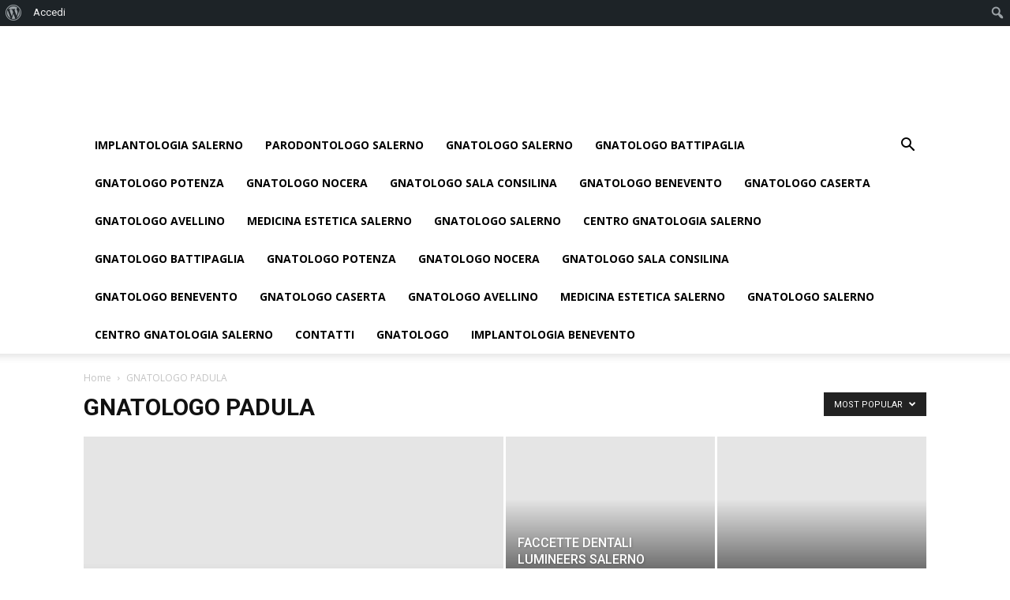

--- FILE ---
content_type: text/css
request_url: https://www.centrognatologia.it/wp-content/themes/Newspaper-child/style.css?ver=9.1c
body_size: 466
content:
/*
Theme Name:     Newspaper 7 Child theme
Theme URI: 		http://themeforest.net/user/tagDiv/portfolio
Description:    Child theme made by tagDiv
Author:         tagDiv
Author URI: 	http://themeforest.net/user/tagDiv/portfolio
Template:       Newspaper
Version:        7.7c
*/


/*  ----------------------------------------------------------------------------
    This file will load automatically when the child theme is active. You can use it
    for custom CSS.
*/
